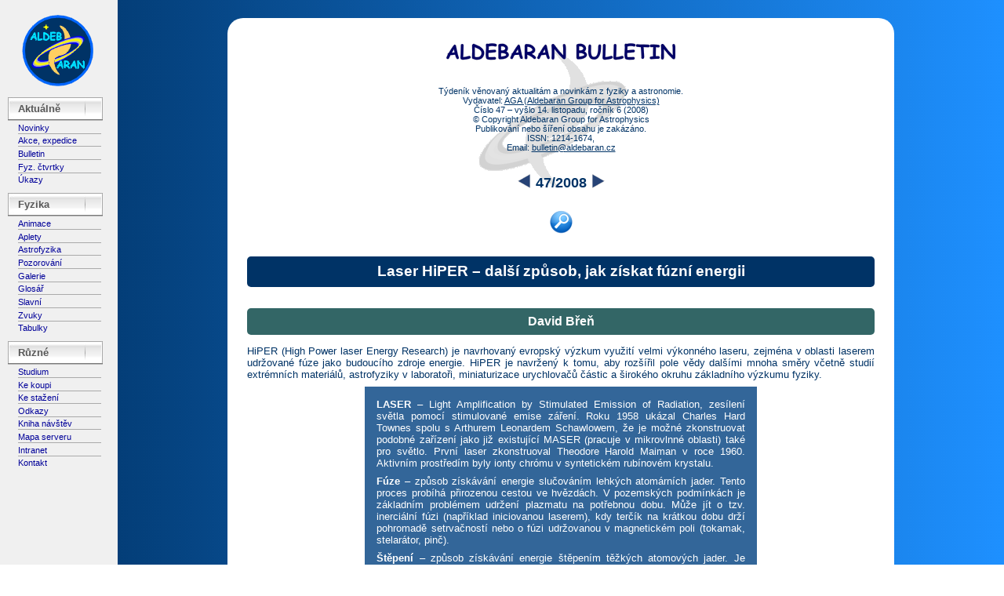

--- FILE ---
content_type: text/html; charset=UTF-8
request_url: https://www.aldebaran.cz/bulletin/2008_47_jad.php
body_size: 8062
content:
<!DOCTYPE html>
<html lang='cs'>
 
<head>
 <meta http-equiv="Content-Type" content="text/html; charset=utf-8">
 <meta name="description" content="Aldebaran bulletin">
 <meta name="author" content="Aldebaran">
 <title>David Břeň: Laser HiPER – další způsob, jak získat fúzní energii</title>
 <link rel="alternate" title="aldebaran.cz: bulletin" href="http://www.aldebaran.cz/rss/bulletin.rss" type="application/rss+xml">
 <link rel="shortcut icon" href="/favicon.ico">
 <link rel="icon" type="image/png" href="/images/favicon-32x32.png" sizes="32x32">
 <link rel="icon" type="image/png" href="/images/favicon/android-chrome-192x192.png" sizes="192x192">
 <link rel="icon" type="image/png" href="/images/favicon-96x96.png" sizes="96x96">
 <link rel="icon" type="image/png" href="/images/favicon-16x16.png" sizes="16x16">
 <link rel="stylesheet" type="text/css" href="bull.css">
 <link rel="stylesheet" type="text/css" href="zooming/highslide.css">
 <!--[if lt IE 7]>
 <link rel="stylesheet" type="text/css" href="zooming/highslide-ie6.css">
 <![endif]-->
  <script src="jquery-1.10.2.min.js"></script>
  <script src="bulletin.js"></script>
  <script src="zooming/highslide.js"></script>
  <script src="zooming/highslide.config-utf.js"></script>
  <script>
     (function(i,s,o,g,r,a,m){i['GoogleAnalyticsObject']=r;i[r]=i[r]||function(){
     (i[r].q=i[r].q||[]).push(arguments)},i[r].l=1*new Date();a=s.createElement(o),
      m=s.getElementsByTagName(o)[0];a.async=1;a.src=g;m.parentNode.insertBefore(a,m)
      })(window,document,'script','//www.google-analytics.com/analytics.js','ga');           
     ga('create', 'UA-51789590-1', 'aldebaran.cz');
     ga('send', 'pageview');
  </script> 
  <script src="http://cdn.mathjax.org/mathjax/latest/MathJax.js?config=TeX-AMS_HTML">
  </script>

 </head>

<body>

<!-- ******************************************menu********************************* -->

<nav>
  


        <div class="logo">
        <a href="/index.php" target="_top">
        <img src="/images/ald_small_a.gif" height="92" width="92" alt="Aldebaran Homepage"
        onmouseover="this.src='/images/ald_small_b.gif';"
        onmouseout="this.src='/images/ald_small_a.gif';"></a>
        </div>

<div class="blocktitle">Aktuálně</div>
<p class="item"><a class="men" href="//www.aldebaran.cz/news.php">Novinky</a></p>
<p class="item"><a class="men" href="//www.aldebaran.cz/akce.php">Akce, expedice</a></p>
<p class="item"><a class="men" href="//www.aldebaran.cz/bulletin/index.php">Bulletin</a></p>
<p class="item"><a class="men" href="//www.aldebaran.cz/fyz_ctvrtky/index.php">Fyz. čtvrtky</a></p>
<p class="lastitem"><a class="men" href="//www.aldebaran.cz/bulletin/2026_01_obs.php">Úkazy</a></p>

<div class="blocktitle">Fyzika</div>
<p class="item"><a class="men" href="//www.aldebaran.cz/animace/index.php">Animace</a></p>
<p class="item"><a class="men" href="//www.aldebaran.cz/applets/index.php">Aplety</a></p>
<p class="item"><a class="men" href="//www.aldebaran.cz/astrofyzika/">Astrofyzika</a></p>
<p class="item"><a class="men" href="//www.aldebaran.cz/work/">Pozorování</a></p>
<p class="item"><a class="men" href="//www.aldebaran.cz/galerie/solarsyst.php">Galerie</a></p>
<p class="item"><a class="men" href="//www.aldebaran.cz/glossary/">Glosář</a></p>
<p class="item"><a class="men" href="//www.aldebaran.cz/famous/index.php">Slavní</a></p>
<p class="item"><a class="men" href="//www.aldebaran.cz/zvuky/index.php">Zvuky</a></p>
<p class="lastitem"><a class="men" href="//www.aldebaran.cz/tabulky/index.php">Tabulky</a></p>

<div class="blocktitle">Různé</div>
<p class="item"><a class="men" href="//www.aldebaran.cz/studium/index.php">Studium</a></p>
<p class="item"><a class="men" href="https://prodej.aldebaran.cz/" 
target="_blank">Ke koupi</a></p>
<p class="item"><a class="men" href="//www.aldebaran.cz/download.php">Ke stažení</a></p>
<p class="item"><a class="men" href="//www.aldebaran.cz/odkazy.php">Odkazy</a></p>
<p class="item"><a class="men" href="//www.aldebaran.cz/visits/start.php">Kniha návštěv</a></p>
<p class="item"><a class="men" href="//www.aldebaran.cz/server_map.php">Mapa serveru</a></p>
<p class="item"><a class="men" href="//www.aldebaran.cz/intranet.php">Intranet</a></p>
<p class="lastitem"><a class="men" href="//www.aldebaran.cz/kontakt.php">Kontakt</a></p> 
</nav>

<!-- ******************************************pravý blok**************************** -->

<section>


<div class="main">

<!-- ******************************************tiráž********************************* -->

        <table class="header_05">
         <tr><td class="htop-0">
           <a href="/bulletin/index.php" target="_top"><img src="images/bulletin_label.gif" height="22" width="292" alt="Aldebaran bulletin"
           onmouseover="this.src='images/bulletin_label_b.gif';" onmouseout="this.src='images/bulletin_label.gif';"></a>
          </td></tr>
          <tr><td>
            <p class="textheader">Týdeník věnovaný aktualitám a novinkám z fyziky a astronomie.<br>
              Vydavatel: <a href="/kontakt.php">AGA (Aldebaran Group for Astrophysics)</a><br>

              Číslo 47 – vyšlo 14. listopadu, ročník 6 (2008)<br>
              &copy; Copyright Aldebaran Group for Astrophysics<br>
              Publikování nebo šíření obsahu je zakázáno.<br>
              ISSN: 1214-1674,<br>
              Email: <a href="mailto:bulletin@aldebaran.cz?subject=Aldebaran%20Bulletin">
			  bulletin@aldebaran.cz</a>

            </p>
          </td></tr>
          <tr><td class="hbottom">

          <table class="navbar">
            <tr><td class="navbarcell">
              <a href='2008_46_hst.php'><img src='images/left.gif' width='20' height='20' alt=' ' title='předchozí' 
              onmouseover="this.src='images/left_b.gif';" onmouseout="this.src='images/left.gif';"></a>               </td><td class="navbarcell">
               <b>47/2008</b>               </td><td class="navbarcell">

              
              <a href='2008_48_apx.php'><img src='images/right.gif' width='20' height='20' alt=' ' title='následující' 
              onmouseover="this.src='images/right_b.gif';" onmouseout="this.src='images/right.gif';"></a>
              </td></tr>
          </table>
         </td></tr>
        </table>
        
    <a href="search.php" target="_top">
    <img class="fig" src="images/search_th.png" height="32" width="32" alt="Hledej" title="Hledej" 
     onmouseover="this.src='images/search_th_b.png';"
     onmouseout="this.src='images/search_th.png';"></a>




<!-- ******************************************počátek bulletinu********************************* -->

<h1>Laser HiPER – další způsob, jak získat fúzní energii</h1> <h2 class="subtitle">David Břeň</h2>


		<p>HiPER (High Power laser Energy Research) je navrhovaný evropský 
		výzkum využití velmi výkonného laseru, zejména v&nbsp;oblasti laserem 
		udržované fúze jako budoucího zdroje energie. HiPER je navržený k&nbsp;tomu, 
		aby rozšířil pole vědy dalšími mnoha směry včetně studií extrémních 
		materiálů, astrofyziky v&nbsp;laboratoři, miniaturizace urychlovačů částic 
		a&nbsp;širokého okruhu základního výzkumu fyziky.</p>
		
 <table class="ideas">
  <tr>
   <td>
    <p><b>LASER</b> &ndash; Light Amplification by Stimulated Emission of Radiation, zesílení světla pomocí stimulované emise záření. Roku 1958 ukázal Charles Hard Townes spolu s&nbsp;Arthurem Leonardem Schawlowem, že je možné zkonstruovat podobné zařízení jako již existující MASER (pracuje v&nbsp;mikrovlnné oblasti) také pro světlo. První laser zkonstruoval  Theodore Harold Maiman v&nbsp;roce 1960. Aktivním prostředím byly ionty chrómu v&nbsp;syntetickém rubínovém krystalu.</p>
<p><b>Fúze</b> &ndash; způsob získávání energie slučováním lehkých atomárních jader. Tento proces probíhá přirozenou cestou ve hvězdách. V&nbsp;pozemských podmínkách je základním problémem udržení plazmatu na potřebnou dobu. Může jít o&nbsp;tzv. inerciální fúzi (například iniciovanou laserem), kdy terčík na krátkou dobu drží pohromadě setrvačností nebo o&nbsp;fúzi udržovanou v&nbsp;magnetickém poli (tokamak, stelarátor, pinč).</p>
<p><b>Štěpení</b> &ndash; způsob získávání energie štěpením těžkých atomových jader. Je základem současných atomových elektráren, ve kterých jsou jádra štěpena nalétávajícími neutrony. Produktem rozpadu jsou další neutrony, které štěpí další jádra (dojde k&nbsp;tzv. řetězové reakci). První štěpný reaktor postavil Enrico Fermi v&nbsp;roce 1942 v&nbsp;Chicagu. Nejlépe jsou vázaná jádra železa. Energii lze získat buď štěpením těžších jader, nebo slučováním lehčích jader (termojaderná fúze).</p>
   </td>
  </tr>
 </table>


<p class="first">Fúzní energie je velice atraktivní, je to čistý 
zdroj energie používající jako zdroj paliva pouze vodík. Při tomto procesu 
nevytváří žádné skleníkové plyny ani radioaktivní odpad s&nbsp;dlouhou dobou života. 
První výsledky experimentů na nyní stavěném superlaseru
		<a target="_blank" href="https://lasers.llnl.gov/">NIF</a> (Nation 
		Ignition Facility) v&nbsp;Kalifornii jsou očekávány mezi lety 2010 a&nbsp;2012. 
V té samé době by se mělo začít stavět zařízení HiPER. Primární laserové svazky 
budou generovány komerčními pevnolátkovými <a onmouseover="t_i(event,457.1)" onmouseout="t_o(event, 457.1)" class=tip href="../../glossary/print.php?id=457">lasery</a><span ID="Tp457.1" class=hint><b>LASER</b> &ndash; Light Amplification by Stimulated Emission of Radiation, zesílení světla pomocí stimulované emise záření. Roku 1958 ukázal Charles Hard Townes spolu s&nbsp;Arthurem Leonardem Schawlowem, že je možné zkonstruovat podobné zařízení jako již existující MASER (pracuje v&nbsp;mikrovlnné oblasti) také pro světlo. První laser zkonstruoval  Theodore Harold Maiman v&nbsp;roce 1960. Aktivním prostředím byly ionty chrómu v&nbsp;syntetickém rubínovém krystalu.</span> 
s účinností v&nbsp;desítkách procent. V porovnáni s&nbsp;NIFem by tak mělo dosáhnout 
mnohem vyšší opakovací frekvence a celkové efektivity. V&nbsp;současnosti je nejdůležitější posunout 
se od vědeckých experimentů k&nbsp;výrobě komerčního reaktoru. HiPER snad poskytne 
další důležitý krok na této cestě.</p>
		<p class="figure" style="margin-top: 6pt">
		 <img src="2008_47/HiPER.gif" width="500" height="351" alt="HiPER"></p>
		<p class="label">
		Experimentální zařízení HiPER by mělo být dostavěno ke konci příštího 
		desetiletí.</p>
		
				<p>HiPER je čerstvě zahájený evropský 
				projekt. Měl by pomoci k&nbsp;výrobě čisté energie za použití 
				ohromných <a onmouseover="t_i(event,457.11)" onmouseout="t_o(event, 457.11)" class=tip href="../../glossary/print.php?id=457">laserů</a><span ID="Tp457.11" class=hint><b>LASER</b> &ndash; Light Amplification by Stimulated Emission of Radiation, zesílení světla pomocí stimulované emise záření. Roku 1958 ukázal Charles Hard Townes spolu s&nbsp;Arthurem Leonardem Schawlowem, že je možné zkonstruovat podobné zařízení jako již existující MASER (pracuje v&nbsp;mikrovlnné oblasti) také pro světlo. První laser zkonstruoval  Theodore Harold Maiman v&nbsp;roce 1960. Aktivním prostředím byly ionty chrómu v&nbsp;syntetickém rubínovém krystalu.</span> velikosti fotbalového stadionu. Laserové 
				zařízení by mělo získávat energii tím, že silně zkoncentruje 
				atomy <a onmouseover="t_i(event,986.21)" onmouseout="t_o(event, 986.21)" class=tip href="../../glossary/print.php?id=986">vodíku</a><span ID="Tp986.21" class=hint><b>Vodík</b> &ndash; Hydrogenium, je nejlehčí a&nbsp;nejjednodušší plynný chemický prvek, tvořící převážnou část hmoty ve vesmíru. Má široké praktické využití jako zdroj energie, redukční činidlo při chemické syntéze a&nbsp;v&nbsp;metalurgii nebo jako náplň balonů a&nbsp;vzducholodí. Vodík objevil roku 1766 Henry Cavendish.</span>. 
				Je to proces velmi podobný tomu, který probíhá ve 
				<a onmouseover="t_i(event,311.31)" onmouseout="t_o(event, 311.31)" class=tip href="../../glossary/print.php?id=311">Slunci</a><span ID="Tp311.31" class=hint><b>Slunce</b> &ndash; nám nejbližší hvězda, tzv. hvězda hlavní posloupnosti, která se nachází ve vzdálenosti 149,6&times;10<sup>6</sup>&nbsp;km od Země. Jde o&nbsp;žhavou plazmatickou kouli s&nbsp;průměrem 1,392&times;10<sup>6</sup>&nbsp;km, teplotou na povrchu 5&nbsp;780&nbsp;K, teplotou v&nbsp;centru přibližně 15&times;10<sup>6</sup>&nbsp;K a&nbsp;zářivým výkonem 3,846&times;10<sup>26</sup>&nbsp;W. Zdrojem energie je jaderná syntéza, při které se za každou sekundu sloučí v&nbsp;jádru Slunce 700&nbsp;milionů tun vodíku na hélium.</span>. V&nbsp;Evropě již probíhá jiný fúzní experiment, <a onmouseover="t_i(event,592.41)" onmouseout="t_o(event, 592.41)" class=tip href="../../glossary/print.php?id=592">ITER</a><span ID="Tp592.41" class=hint><b>ITER</b> &ndash; původně zkratka pro „International Thermonuclear Experimental Reactor“, dnes se název odvozuje z&nbsp;latinského slova „iter“, které znamená „cesta“. Předpokládaný výkon reaktoru je 500&nbsp;MW, stavba probíhá v&nbsp;blízkosti francouzského hradu Cadarache. Reaktor bude mít průměr 6&nbsp;metrů. Tento dosud největší tokamak ITER by měl být uveden do provozu kolem roku 2025. Předpokládá se, že půjde o&nbsp;poslední pokusný reaktor před stavbou první skutečné termojaderné elektrárny.</span>, který 
				se ke stejnému cíli snaží dostat cestou magnetické komprese 
				<a onmouseover="t_i(event,145.51)" onmouseout="t_o(event, 145.51)" class=tip href="../../glossary/print.php?id=145">izotopů</a><span ID="Tp145.51" class=hint><b>Izotopy</b> &ndash; prvky, jejichž jádra mají stejný počet protonů, ale různý počet neutronů. Všechny izotopy prvku mají stejné chemické vlastnosti, liší se však od sebe svými fyzikálními vlastnostmi, například hmotností, poločasem rozpadu atd.</span> vodíku.</p>
		<p class="figure">
		 <img src="2008_47/fuze.jpg" width="500" height="355" alt="Fúze"></p>
		<p class="label">Základní princip termojaderné 
		fúze</p>
				
		<p>Výzva k&nbsp;realizaci řízené fúzní energie je 
		značná a&nbsp;řešení uniká vědcům a&nbsp;technikům již přes 50 let. Experiment 
		HiPER byl zahájen na podnět <i>Evropské komise</i> a&nbsp;spolupráce zahrne až 
		dvacet šest institucí z&nbsp;deseti zemí. Klíčovými hráči jsou ale Velká 
		Británie, Česká republika a&nbsp;Francie.
		Princip experimentu HiPER spočívá v tom, že vysoce výkonný laserový puls nejprve stlačí 
		malé množství těžkého vodíku, tzv. „pelety“ na hustotu až třicetkrát 
		vyšší, než je hustota <a onmouseover="t_i(event,1072.61)" onmouseout="t_o(event, 1072.61)" class=tip href="../../glossary/print.php?id=1072">olova</a><span ID="Tp1072.61" class=hint><b>Olovo</b> &ndash; Plumbum, těžký toxický kov, který je znám lidstvu již od starověku. Má velmi nízký bod tání a&nbsp;je dobře kujný a&nbsp;odolný vůči korozi. Je součástí barviva – olovnaté běloby, žlutý chroman olovnatý je známý jako chromová žluť. Zvyšuje oktanové číslo paliva. Velmi čistý PbS je citlivým detektorem infračerveného záření a&nbsp;využívá se při výrobě fotografických expozimetrů a&nbsp;fotočlánků.</span>, a&nbsp;dalším pulsem laseru zvýší teplotu 
		stlačené pelety až na 100 milionů stupňů Celsia. Za těchto podmínek by 
		již měla probíhat fúze vodíku na <a onmouseover="t_i(event,1042.71)" onmouseout="t_o(event, 1042.71)" class=tip href="../../glossary/print.php?id=1042">helium</a><span ID="Tp1042.71" class=hint><b>Helium</b> &ndash; plynný chemický prvek, patřící mezi vzácné plyny a&nbsp;tvořící druhou nejvíce zastoupenou složku vesmírné hmoty. Bezbarvý plyn, bez chuti a&nbsp;zápachu, chemicky zcela inertní. Francouzský astronom Pierre Janssen objevil helium ze spektrální analýzy sluneční korony. V&nbsp;roce 1895 se britskému chemikovi Williamu Ramsayovi podařilo izolovat plynné helium na Zemi. Je pojmenované po starořeckém bohu Slunce, Héliovi.</span> a&nbsp;podle teorie by mělo být možné 
		již z&nbsp;tohoto 
		malého množství látky získat ohromné množství energie. 
		Jeden z&nbsp;vedoucích pracovníků projektu, prof. Dunne, připodobňuje tento 
		princip ke spalovacímu motoru, kde je nejprve před expanzí vstřikované 
		palivo stlačeno válci, podobně jako zde bude palivo, tj. <a onmouseover="t_i(event,1251.81)" onmouseout="t_o(event, 1251.81)" class=tip href="../../glossary/print.php?id=1251">těžký vodík</a><span ID="Tp1251.81" class=hint><b>Deuterium</b> &ndash; těžký vodík, v&nbsp;jádře má jeden proton a&nbsp;jeden neutron. V&nbsp;průměru na Zemi připadá na 7&nbsp;000 atomů normálního vodíku jeden atom deuteria. Jde o&nbsp;stabilní izotop vodíku.</span>, 
		stlačeno velmi výkonným laserem. Jako „svíčka“ k&nbsp;zapálení směsi zde bude 
		sloužit další vysoce výkonný a&nbsp;velmi krátký laserový puls. Po využití 
		vzniklé energie se celý proces zopakuje znovu a&nbsp;znovu, stejně jako v&nbsp;motoru auta.</p>
		<p class="figure">
		 <img src="2008_47/komprese.jpg" width="500" height="366" alt="Laserem řízená fúze"></p>
		<p class="label">Princip laserem řízené fúze.</p>
		<p>Přímým předchůdcem HiPERu je laser PETAL (PETawatt Aquitaine Laser) 
		postavený v&nbsp;jihozápadním francouzském regionu Akvitánii. Slovo <i>petal</i> znamená v&nbsp;angličtině okvětní lístek. První důkazy, že 
		je tato cesta využitelná, se očekávají již během nejbližších několika 
		let na dvou ohromných laserových zařízeních, které jsou nyní téměř před 
		dokončením. Superlaser
		<a target="_blank" href="https://lasers.llnl.gov/">NIF</a> (Nation 
		Ignition Facility) se staví v&nbsp;Kalifornii a&nbsp;bude dokončen v&nbsp;roce 2009. 
		Dalším zařízením je obří
		<a target="_blank" href="http://www-lmj.cea.fr/html/cea.htm">Laser Megajoule</a> ve francouzském Bordeaux. Řada 
		zúčastněných vědců doufá, že již na těchto laserových zařízeních by 
		mohly být realizovány dílčí experimenty jako články řetězce, na jehož 
		konci bude reakce, z&nbsp;níž bude značný zisk čisté fúzní energie. Úloha HiPERu bude v&nbsp;samotné 
		technické realizaci pospojování těchto 
		jednotlivých dílčích poznatků do očekávaného nepřetržitého cyklu, který 
		povede ke komerčnímu využití fúzní energie.</p>
		<p>Na začátku října letošního roku byly podepsány oficiální dokumenty 
		umožňující financování a&nbsp;tedy faktický start prvních přípravných fází 
		projektu HiPER. Pokud vše půjde dobře, bude vzápětí následovat další 
		fáze, která povede k&nbsp;sestavení samotného prototypu. Časování není 
		nepodobné s&nbsp;plány fúzního zařízení  
				<a onmouseover="t_i(event,592.91)" onmouseout="t_o(event, 592.91)" class=tip href="../../glossary/print.php?id=592">ITER</a><span ID="Tp592.91" class=hint><b>ITER</b> &ndash; původně zkratka pro „International Thermonuclear Experimental Reactor“, dnes se název odvozuje z&nbsp;latinského slova „iter“, které znamená „cesta“. Předpokládaný výkon reaktoru je 500&nbsp;MW, stavba probíhá v&nbsp;blízkosti francouzského hradu Cadarache. Reaktor bude mít průměr 6&nbsp;metrů. Tento dosud největší tokamak ITER by měl být uveden do provozu kolem roku 2025. Předpokládá se, že půjde o&nbsp;poslední pokusný reaktor před stavbou první skutečné termojaderné elektrárny.</span> v&nbsp;Cadarache ve 
		Francii. Všichni zúčastnění, ale i&nbsp;široká veřejnost, očekávají alespoň 
		od jednoho z&nbsp;těchto zařízení konkrétnější odpovědi na otázky týkající se 
		komerčního využití fúzní energie, tohoto Svatého grálu energetických 
		zdrojů.</p>
		<h2>Klip týdne: Evropský laser HiPER</h2>
		<p style="text-align: center"><a href="../animace/Hiper.wmv">
		 <img src="../animace/Hiper.jpg" width="120" height="120" alt="HiPER (Wmv, 64 MB)"></a></p>
		<p><b>Evropský laser HiPER.</b> Jde o&nbsp;projekt obří soustavy laserů o&nbsp;velikosti 
		fotbalového stadionu, které stlačí pelet deuteria a&nbsp;uskuteční 
		termojadernou fúzi. Název je zkratkou z&nbsp;anglického <i>High Power laser 
		Energy Research</i>. V&nbsp;tomto nadnárodním projektu se angažuje 25 
		vědeckých ústavů z&nbsp;11 zemí, mimo jiné z&nbsp;Velké Británie, Česká republiky a&nbsp;Francie. 
		Přípravná fáze před vlastní stavbou by měla probíhat do roku 2011. Předchůdci Hiperu 
		jsou obří lasery PETAL ve Francii a&nbsp;v&nbsp;tuto chvíli dokončované superlasery NIF v 
		Kalifornii a&nbsp;Laser Magajoule ve francouzském Bordeaux. Ve 
		třináctiminutovém klipu se seznámíte s&nbsp;těmito obřími zařízeními a&nbsp;špičkovou 
		vědou, která bude provozována s&nbsp;jejich pomocí. (<a href="../animace/Hiper.wmv">wmv, 
		64 MB</a>)</p>


<h2>Odkazy</h2>


<div class="references"><p><a target="_blank" href="http://www.hiper-laser.org/">HiPer
	<span lang="en-us">project</span></a></p>
   <p>
	<a target="_blank" href="http://petal.aquitaine.fr/">PETAL Les nouveautés</a><p>
	<a target="_blank" href="https://lasers.llnl.gov/">LLNL: NIF (National 
	Ignition Facility) and Photon Science</a><p>
	<a target="_blank" href="http://www-lmj.cea.fr/html/cea.htm">Laser Megajoule homepage</a></p>
</div>


<!--***************************************DÁL UŽ NIC NEPIŠTE!!!!************************** -->

		

<p class="diskuze">

<a target='_blank' href='https://validator.w3.org/check?uri=https://aldebaran.cz/bulletin/2008_47_jad.php'><img src='images/valid_html5.gif' width='88' height='31' alt='Valid HTML 5' title='Valid HTML 5'></a><a target='_blank' href='http://jigsaw.w3.org/css-validator/validator?uri=https%3A%2F%2Fwww.aldebaran.cz%2Fbulletin%2F'><img src='images/valid_css.gif' width='88' height='31' alt='Valid CSS' title='Valid CSS'></a>

</p>


    <a href="../index.html" target="_top">
    <img class="fig" src="images/ald_small_a.gif" height="92" width="92" alt="Aldebaran Homepage"
     onmouseover="this.src='images/ald_small_b.gif';"
     onmouseout="this.src='images/ald_small_a.gif';"></a>
     
 

</div>
</section>

</body>
</html>

--- FILE ---
content_type: text/css
request_url: https://www.aldebaran.cz/bulletin/bull.css
body_size: 3387
content:
@import url('/ald_layout.css');
@import url('/ald_menu.css');


A:link, A:visited, A:active { color: #003366 }
A:hover { color: #FF0000 }


table.list {
    background: #FFFFFF none;
    border-collapse: collapse;
    border-spacing: 0px;
    margin-left: auto;
    margin-right: auto;
    width: 100%;    
}

 
.nobreak{white-space: nowrap} 

.extrasmall {
	 font-size: xx-small;
 }

.expression{
  display:inline-flex;
  align-items: center;
  z-index: 1;
}

.supsub {
  display:  inline-flex;
  flex-direction: column;
  margin-left: -1px;
  }
  
.subscript {
top: -0.1em;
  }
  
.superscript {
bottom: -0.1em;
  }

.centered {
   border-collapse: collapse;
   border-spacing: 0px;
    margin-left: auto;
    margin-right: auto;
    margin-top: 0px;
    margin-bottom: 0px;
    padding: 0px;
    text-align: center;
}

.rovnice {
    text-align: center;
    width: 100%;
    padding-top: 1px;
    padding-bottom: 3px;
    font-family: Arial, Helvetica, sans-serif;
    font-size: 10pt;
}

.times {font-family:"Times New Roman", Times, serif; ;
    font-size: 12pt;
}

.cislovani {
    text-align: right;
    padding-top: 1px;
    padding-bottom: 3px; 
    font-family: Arial, Helvetica, sans-serif;
    font-size: 10pt;    
} 
  

.header {
    background: transparent url("images/bg_bulletin.gif");
    width: 380px;
    height: 204px;
    border: 0pt none
}
.header_05 {
    background: transparent url("images/bg_bulletin.gif");
    width: 490px;
    height: 204px;
    border: 0pt none;
    background-repeat: no-repeat;
    background-position: center;
    margin-left: auto;
    margin-right: auto; 
}
.htop {
    vertical-align: top;
    height: 35px;
    text-align: center;
    background: transparent url("images/bulletin_label.gif");
    background-repeat: no-repeat;
    background-position: center; 
    cursor: pointer;
}

.htop-0 {
    height: 35px;
    text-align: center;
}

.hmiddle {
    vertical-align: middle;
    text-align: center;
    background: transparent none
}
.hbottom {
    vertical-align: bottom;
    height: 20px;
    text-align: center;
    background: transparent none
}
.navbar {
    background: transparent;
    border: 0pt none;
    margin-left: auto;
    margin-right: auto;
}
.navbarcell {
    vertical-align: middle;
    border: 0pt none;
    font-size: 13.5pt;
    white-space: nowrap
}
p.textheader {
    text-align: center;
    font-size: 8pt
}

p {
    font-size: 10pt;
    text-align: justify;
    margin: 6pt 0pt 6pt 0pt

}

p.first {
    font-size: 10pt;
    text-align: justify;
    margin: 10pt 0pt 6pt 0pt
}

p.first_stred {
    font-size: 10pt;
    text-align: center;
    margin: 10pt 0pt 6pt 0pt
}


p.last {
    font-size: 10pt;
    text-align: justify;
    margin: 6pt 0pt 10pt 0pt
}



.nalevo  {text-align: left;}
.napravo  {text-align: right;}
.stred {text-align: center;}
.stred-eq {text-align: center; font-family:"Times New Roman", Times, serif;font-size:12pt}
.stredfig {
 text-align: center;
 margin-bottom: 3pt
}

dl {font-size: 10pt; margin: 2pt 5ex 3pt 5ex; padding: 0pt; text-align: left }

dd {margin-bottom: 6pt;  text-align: justify}

dt { font-weight: bold; margin-bottom: 6pt}

sub, sup {
vertical-align: baseline;
position: relative;
z-index: 1;
}

sub {
top: 0.4em;
}


sup {
bottom: 0.4em;
}

.high {
vertical-align: baseline;
position: relative;
z-index: 1;
font-size:70%;
bottom: 0.7em;
}


h1 {
    text-align: center;
    font-size: 14pt;
    font-weight: bold;
    background-color: #003366;
    color: #ffffff;
    line-height: 1.4; 
    padding-top: 5pt;
    padding-bottom: 5pt; 
    margin: 20pt 0pt 10pt 0pt;
    border-radius: 5px;   
}
h2 {
    text-align: center;
    font-size: 12pt;
    background-color: #3366cc;
    color: #ffffff;
    line-height: 2;    
    font-weight: bold;
    margin: 20pt 0pt 10pt 0pt;
    border-radius: 5px;    
}
h3 {
    text-align: left;
    font-size: 10pt;
    font-weight:700;
    margin: 14pt 0pt  4pt 0pt
}

h3.new {
    text-align: left;
    font-size: 11pt;
    font-weight:bold;
    margin: 16pt 0pt  3pt 0pt;
    font-variant:small-caps;
    color: #3366cc;
}

h3.newnormal {
    text-align: left;
    font-size: 11pt;
    font-weight:bold;
    margin: 16pt 0pt  3pt 0pt;
    color: #3366cc;
}


h4 {
    text-align: center;
    font-size: 11pt;
    background-color: #6a6;
    color: #ffffff;
    line-height: 2;    
    font-weight: normal;
    margin: 16pt 0pt 10pt 0pt;
    border-radius: 5px; 
}

h5 {
    text-align: center;
    font-size: 10pt;
    background-color: #9cf;
    line-height: 2;    
    font-weight: normal;
    margin: 12pt 0pt 8pt 0px;
   font-weight: bold;

}


.name {
    text-align: center;
    font-size: 12pt;
    background-color: #DDDDDD;
    color: #003366;
    line-height: 2;    
    font-weight: bold;
    margin: 20pt 0pt 10pt 0pt
}

.subtitle {
    text-align: center;
    font-size: 12pt;
    background-color: #336666;
    color: #FFFFFF;
    padding-top:6px;
    padding-bottom:6px;
    line-height: 1.4;    
    font-weight: bold;
    margin: 20pt 0pt 10pt 0pt
}

.podtitulek {
    text-align: center;
    font-size: 12pt;
    background-color: #633;
    color: #FFFFFF;
    padding-top:6px;
    padding-bottom:6px;
    line-height: 1.4;    
    font-weight: bold;
    margin: 20pt 0pt 10pt 0pt;
    border-radius: 5px; 
}


.diskuze {
    text-align: center;
    font-size: 12pt;
    font-weight: bold;
    color: #003366;
    margin: 20pt 0pt 15pt 0pt
}

.sedy{
	background-color:silver;
}

.label {
    text-align: center;
    margin: 4pt 0pt 12pt 0pt;
    color: #666666
}

p.legend {
    display: block;
    width: 500px;
    margin-left: auto;
    margin-right: auto;
    margin-top: 4pt;
    margin-bottom: 12pt;
    text-align: justify;  
    -moz-text-align-last: center; /* Code for Firefox */
     text-align-last: center;   
    font-size: 10pt;
    color: #666666
}


p.legend-nc {
    display: block;
    width: 500px;
    margin-left: auto;
    margin-right: auto;
    margin-top: 4pt;
    margin-bottom: 1pt;
    text-align: justify;  
    font-size: 10pt;
    color: #666666
}

p.legend-nc-last {
    display: block;
    width: 500px;
    margin-left: auto;
    margin-right: auto;
    margin-top: 4pt;
    margin-bottom: 12pt;
    text-align: justify;  
    font-size: 10pt;
    color: #666666
}


.legend0 {
    display: block;
    width: 480px;
    margin-left: auto;
    margin-right: auto;
    margin-top: 3pt;
    margin-bottom: 12pt;
    text-align: justify;  
    -moz-text-align-last: center; /* Code for Firefox */
     text-align-last: center;    
    font-size: 10pt;
    color: #666666
}


.bar {text-decoration: overline;}


.fig {
    border: 0;
    display: block;
    margin-left: auto;
    margin-right: auto;
    margin-top: 12pt;
    margin-bottom: 3pt;
}

.round {
    border-radius: 10px;     
}
 
    
    

.luneta {
    border: 0;
    display: block;
    margin-left: auto;
    margin-right: auto;
    margin-top: 12pt;
    margin-bottom: 10pt;
    border-top-left-radius:250px; 
    border-top-right-radius:250px;
}


.fig-right {
    border: 0;
    float:right;
    margin-left: 8pt;
    margin-right: 1pt;
    margin-top: 3pt;
    margin-bottom: 4pt;
}

.fig-left {
    border: 0;
    float:left;
    margin-left: 1pt;
    margin-right: 8pt;
    margin-top:   3pt;
    margin-bottom: 4pt;
}


.fig_in_block {
    border: 0;
    display: block;
    margin-left: auto;
    margin-right: auto;
    margin-top: 0pt;
    margin-bottom: 0pt;
}


.figure {
    text-align: center;
    margin: 12pt 0pt 3pt 0pt;
    border: 0pt none
}





embed {
    display: block;
    margin-left: auto;
    margin-right: auto;
    margin-top: 12pt;
    margin-bottom: 3pt;
}

img {
    border: 0;
}


video {
 display: block !important;
 margin-left:auto;
 margin-right:auto;
 margin-top: 12pt;
 margin-bottom: 3pt;
}


audio {
 display: block !important;
 margin-left:auto;
 margin-right:auto;
 margin-top: 10pt;
 margin-bottom: 3pt;
}


.table-fig {
    margin-top: 15px;
    margin-left: auto;
    margin-right: auto;
    width: 500px;    
}

table.general {
    border-collapse: collapse;
    border-spacing: 0px;
    margin-top: 15px;
    margin-left: auto;
    margin-right: auto;
}

table.tbl {
    background: #EEEEEE none;
    border-collapse: collapse;
    border-spacing: 0px;
    margin-top: 15px;
    margin-left: auto;
    margin-right: auto;
    width: 500px;    
}

table.tbl td {
    text-align: center;
    font-size: 10pt;
    padding: 6pt;
    border-spacing: 0;
    border-style: solid;
    border-width: 1px;
    border-color: #999;
}

table.tbl td.nalevo {text-align: left;}
table.tbl th.nalevo {text-align: left;}

table.list {
    background: #EEEEEE none;
    border-collapse: collapse;
    border-spacing: 0px;
    margin-left: auto;
    margin-right: auto;
    width: 500px;    
}

table.list td {
    text-align: left;
    font-size: 10pt;
    padding: 0pt;
    border-spacing: 0;
    border-style: solid;
    border-width: 1px;
    border-color: #999;
}



table.tbl th {
    text-align: center;
    font-size: 10pt;
    font-weight: bold;
    background-color: #99CCFF;
    padding: 6pt;
    white-space: normal;
    border-spacing: 0;
    border-style: solid;
    border-width: 1px;
    border-color: #999;
}

.bckgrtop {
vertical-align: top;
}

table.tbl th.left { text-align: left }
table.tbl td.left { text-align: left }
table.tbl td.left-top { text-align: left; vertical-align:top}
table.tbl th.left-top { text-align: left; vertical-align:top}
table.tbl td.top {vertical-align:top}
table.tbl th.top {vertical-align:top}
table.tbl td.just { text-align: justify }
table.outline { border: 0px; margin: 6pt 0pt; border-collapse: collapse}
table.outline td { text-align: left; font-size: 10pt; vertical-align: top; border: 0px; padding: 1pt}

.ideas { 
 background: #336699 none; 
 border: 0pt none; 
 width: 500px;
 margin-bottom: 6pt;
 margin-left: auto;
 margin-right: auto;


 }
 
.ideas td { padding: 10pt}
.ideas p { margin: 0pt 0pt 6pt 0pt; color: white}
.ideas ul {color: white }
.ideas p.centered { margin: 0pt 0pt 6pt 0pt; color: white; text-align: center; }
A:link.ideas { color: #ffffcc }
A:visited.ideas { color: #ffffcc }
A:active.ideas { color: #ffffcc }
A:hover.ideas { color: #ccffff  }
A.ideas {text-decoration: none;}



 div.references {
 width: 460px; 
 padding: 10px 20px;
 font-size: 10pt; 
 border: 1px solid #336699; 
 background: #EEEEEE none;
 margin-top: 20px;
 margin-left: auto;
 margin-right: auto;
 overflow : visible;
 }
 
 div.references ul, ol { 
 font-size: 10pt; 
 text-align: left;
 }

 div.references li {
 margin-bottom: 8px;
 margin-left: 0px;
 }


ul, ol { 
 font-size: 10pt; 
 text-align: left;
 }

ol.paren {
  counter-reset: list;
}
ol.paren > li {
  list-style: none;
}
ol.paren > li:before {
  content: counter(list, lower-alpha) ") ";
  counter-increment: list;
}

div.blok {
 width: 500px;
 display: block;
 margin-left: auto;
 margin-right: auto;
 overflow: visible;
 }
 
 div.blok_noborder {
 width: 480px;
 display: block;
 padding: 5px 10px;
 margin-left: auto;
 margin-right: auto;
 margin-bottom: 10px;
 background: #eee;
 overflow: visible;
 }

 
 div.sedyblok {
 width: 478px;
 display: block;
 padding: 5px 10px;
 margin-left: auto;
 margin-right: auto;
 margin-bottom: 10px;
 background: #EEEEEE;
 overflow: visible;
 border: 1pt;
 border-color: #999;
 border-style: solid;
 }

 div.blokh5 {
 width: 498px;
 display: block;
 padding: 0px;
 margin-left: auto;
 margin-right: auto;
 margin-bottom: 10px;
 background: #EEEEEE;
 overflow: visible;
 border: 1pt;
 border-color: #999;
 border-style: solid;
 }

 
 div.bilyblok {
 width: 460px;
 display: block;
 padding: 10px 20px;
 margin-left: auto;
 margin-right: auto;
 margin-bottom: 10px;
 background: #FFFFFF;
 overflow: visible;
 border: 1pt;
 border-color: #999;
 border-style: solid;
 }
 
 
  div.modryblok {
 width: 476px;
 display: block;
 padding: 5px 10px;
 margin-left: auto;
 margin-right: auto;
 margin-bottom: 10px;
 margin-top: 20px;
 background: #def;
 overflow: visible;
 border: 1pt;
 border-color: #999;
 border-style: solid;
 }

  div.merunblok {
 width: 476px;
 display: block;
 padding: 5px 10px;
 margin-left: auto;
 margin-right: auto;
 margin-bottom: 10px;
 margin-top: 15px;
 background: #fda;
 overflow: visible;
 border: 1pt;
 border-color: #999;
 border-style: solid;
 }


 div.ultrablok {
 width: 500px;
 display: block;
 padding: 0;
 margin-left: auto;
 margin-right: auto;
 margin-top: 0px;
 margin-bottom: 0px;
 background: #111;
 overflow: visible;
 }

 div.cernyblok {
 width: 500px;
 display: block;
 padding: 0;
 margin-left: auto;
 margin-right: auto;
 margin-top: 0px;
 margin-bottom: 0px;
 background: #000;
 overflow: visible;
 }


 div.sedyblok ul{
 margin-left: -20px;
 text-align: left;
 }
 
 div.sedyblok ol{
 margin-left: -15px;
 text-align: left;
 }

 div.modryblok ul{
 margin-left: -20px;
 text-align: left;
 }

  div.merunblok ul{
 margin-left: -20px;
 text-align: left;
 }

 div.blok ul, ol{
 margin-left: -25px;
 margin-right: 0;
 text-align: justify;
 }


ul.short, ol.short {
 margin: 15px 0px 5px 0px;
 text-align: left;
 width: 1px;
 margin-left: auto;
 margin-right: auto;
 white-space: nowrap;
 }

li {
 margin-bottom: 8px;
 margin-left: 0px;
 text-align: left;
 }

div.posun {
 margin-left: 10px;
 }

SPAN.hint
{
    BORDER-RIGHT: black 1px solid;
    PADDING-RIGHT: 10px;
    BORDER-TOP: black 1px solid;
    PADDING-LEFT: 10px;
    FONT-WEIGHT: normal;
    
    VISIBILITY: hidden;
    display: none;
    POSITION: absolute;
    left:0px; 
    top:0px;
    
    PADDING-BOTTOM: 10px;
    TEXT-TRANSFORM: none;
    BORDER-LEFT: black 1px solid;
    WIDTH: 400px;
    COLOR: black;
    PADDING-TOP: 10px;
    BORDER-BOTTOM: black 1px solid;
    FONT-STYLE: normal;
    FONT-FAMILY: Arial;
    z-index: 10;
    BACKGROUND-COLOR: #99CCFF;
    FONT-VARIANT: normal;
    TEXT-DECORATION: none;
    TEXT-ALIGN: left;
    -moz-text-align-last: left; /* Code for Firefox */
    text-align-last: left;  
    white-space: normal;
}
SPAN.hint HR
{
    WIDTH: 80%;
    COLOR: black;
    HEIGHT: 1px
}

A.tip:link, A.tip:visited, A.tip:active { color: #551133 }
A.tip:hover { color:  #0066FF; cursor: help; }

B A.tip
{
    MARGIN-RIGHT: 2pt
}
EM A.tip
{
    MARGIN-RIGHT: 2pt
}
DIV.Ov
{
    MARGIN-BOTTOM: 5px;
    WIDTH: 100%;
    TEXT-ALIGN: left
}
DIV.Ov SPAN
{
    FONT-SIZE: 8pt;
    MARGIN-LEFT: 40%;
    COLOR: #a0a0a0
}
DIV.OvBorder
{
    BORDER-RIGHT: #c7d0ff 1px solid;
    BORDER-TOP: #c7d0ff 1px solid;
    BORDER-LEFT: #c7d0ff 1px solid;
    BORDER-BOTTOM: #c7d0ff 1px solid;
    TEXT-ALIGN: left
}
DIV.OvTitle
{
    MARGIN-LEFT: 7px
}
DIV.OvDescr
{
    MARGIN-BOTTOM: 3px;
    MARGIN-LEFT: 7px;
    COLOR: black;
    TEXT-DECORATION: none
}

.red {color: #ff0000;}
.violet {color: #c864c8;}
.blue {color: #0066ff;}
.appricot {background: #fc9 none;}
.gray {color: #666;}
.bg_gray {background-color: #ddd;}
.bg_white {background-color: #fff;}

table.galerie 
{  
    border: 1pt;
    padding: 4pt;  
    background: #EEEEEE;  
    border-color: #000000;
    border-style: solid;  
    border-collapse: collapse;
}


td.galerie 
{  
    font-size:10pt;
    border: 1pt;
    border-color: #000000;
    border-style: solid;  
    border-collapse: collapse;
    vertical-align: top;
    padding: 4pt;
}

.bckgr {
 background: url("images/bg_frost.jpg");
 width: 100%;
 margin-left: auto;
 margin-right: auto;
 height: 100%;
 border-spacing: 20px
  }

.full {
    vertical-align: top;
    height: 94%;
	padding: 0px;
}


.special {color:#CC3300}
 
li.printout{ font-family: verdana, arial, helvetica;
    font-size: 10pt;
    margin: 2pt 0pt 4pt 20px;

}


.butt {
margin-top: 20px;
margin-bottom: 10px;
background: #99CCFF;
color: #036;
border: 1px solid #eee;
height: 30px;
width: 100px;
font: bold 15px arial, sans-serif;
-webkit-border-radius: 5px;
border-radius: 5px;
box-shadow: 5px 5px 5px #eee;

}

.butt:hover {
margin-top: 20px;
margin-bottom: 10px;
background: #f00;
color: #fff;
border: 1px solid #eee;
height: 30px;
width: 100px;
font: bold 15px arial, sans-serif;
-webkit-border-radius: 5px;
border-radius: 5px;
box-shadow: 5px 5px 5px #eee;

}

select.search {width:100px;}




--- FILE ---
content_type: text/css
request_url: https://www.aldebaran.cz/ald_menu.css
body_size: 503
content:
/* menu */

a.men:link, a.men:visited, a.men:active { 
    text-decoration: none;
    color: #000099; 
}
a.men:hover {color: #ff0000 }



  
.logo {margin: 8px auto 3px 17px;}

.count {margin: 12px auto 3px 10px;}

  
p.item{ font-family: verdana, arial, helvetica;
    font-size: 8pt;
    margin: 2pt 16pt 2pt 10pt;
    border-bottom: #aaaaaa 1px solid;
    line-height:130%
}


p.lastitem{ font-family: verdana, arial, helvetica;
    font-size: 8pt;
    margin: 2pt 15pt 2pt 10pt;
    line-height:130%
}


.blocktitle {
	font-family: verdana, arial, helvetica; 
    margin-top: 10px; 
	padding-left: 13px; 
	font-weight: 900; 
	font-size: 10pt; 
	background: url('/images/bg_block.gif');
	background-repeat: no-repeat;
	color:#585858; line-height:30px; letter-spacing:0em; height:30px; 

}

.blockcontent{
	padding: 0; 
	margin-top: 0px;
	line-height: 20px; 
	font-family: verdana, arial, helvetica; 
	height: 1px
}

.navlinks {
    position:  absolute;
    top: 0px;
    left: 0px;
    padding: 10px;
    width: 150px;
    height: 100%;
    background-color: #f0f0f0;
    background-repeat: repeat-y
}


--- FILE ---
content_type: text/javascript
request_url: https://www.aldebaran.cz/bulletin/bulletin.js
body_size: 683
content:
  <!--
  
// function layer(id){
//   var res
//   if(document.getElementById) res=document.getElementById(id)
//   if(document.all) res=document.all[id]
//   if (res) return res.style
//   return null
// }
// 
// var pageX;
// var pageY;
// if (!document.all) {
//         document.captureEvents(Event.MOUSEMOVE);	
//         document.onmousemove=get_mouse;
// }
// function get_mouse(e) {
//         pageX=e.pageX-10;
//         pageY=e.pageY+5;
// }

function t_i(e, id) {
  var event = e; // for Firefox and IE
  if (window.event)
    event = window.event;
  
  var hlp=$(("#Tp"+id).replace(".", "\\.")) // layer('Tp'+id)
  if (hlp) {
    // var pageY = event.y + document.body.scrollTop
    // var pageX = event.x + document.body.scrollLeft
    if ('pageX' in event) { // all browsers except IE before version 9
        var pageX = event.pageX;
        var pageY = event.pageY;
    }
    else {  // IE before version 9
        var pageX = event.clientX + document.documentElement.scrollLeft;
        var pageY = event.clientY + document.documentElement.scrollTop;
    }
    
    //alert(e + ":" + window.event + " " + pageX + "x" + pageY)
    var top=pageY+20
    var left=(pageX>610?pageX-470:140)

    hlp.css("top", top )
    hlp.css("left", left )
    hlp.css("visibility", "visible")
    hlp.css("display", "block")
    
    //console.log(top + ", " + left)
  }
}
function t_o(e, id) {
  var hlp=$(("#Tp"+id).replace(".", "\\.")) // layer('Tp'+id)
  if(hlp){
    hlp.css("top", 0 )
    hlp.css("left", 0 )
    hlp.css("visibility", "hidden")
  }
}
function el(a){
window.open('http://'+a, '_blank')
return false
}


// -->	

--- FILE ---
content_type: text/plain
request_url: https://www.google-analytics.com/j/collect?v=1&_v=j102&a=1012860135&t=pageview&_s=1&dl=https%3A%2F%2Fwww.aldebaran.cz%2Fbulletin%2F2008_47_jad.php&ul=en-us%40posix&dt=David%20B%C5%99e%C5%88%3A%20Laser%20HiPER%20%E2%80%93%20dal%C5%A1%C3%AD%20zp%C5%AFsob%2C%20jak%20z%C3%ADskat%20f%C3%BAzn%C3%AD%20energii&sr=1280x720&vp=1280x720&_u=IEBAAAABAAAAACAAI~&jid=854972514&gjid=933402226&cid=2013695277.1768631205&tid=UA-51789590-1&_gid=938250352.1768631205&_r=1&_slc=1&z=193680861
body_size: -450
content:
2,cG-3V9V6SZCXR